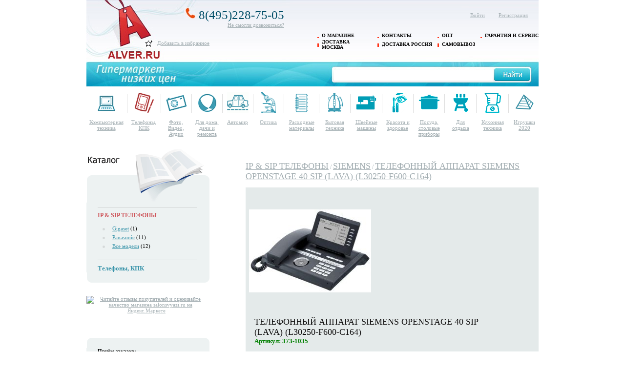

--- FILE ---
content_type: text/html; charset=windows-1251
request_url: http://www.alver.ru/catalog_mobile/iptel/id_35/
body_size: 7369
content:
<!DOCTYPE html PUBLIC "-//W3C//DTD XHTML 1.0 Transitional//EN" "http://www.w3.org/TR/xhtml1/DTD/xhtml1-transitional.dtd">
<html xmlns="http://www.w3.org/1999/xhtml">
<head>
<meta http-equiv="Content-Type" content="text/html; charset=windows-1251" />
<title>Siemens Телефонный аппарат Siemens OpenStage 40 SIP (lava) (L30250-F600-C164) &#151; &laquo;Алвер&raquo;</title>
<meta name="keywords" content=""/>
<meta name="description" content=""/>
<link rel="stylesheet" type="text/css" href="/import/gs.css" />
<!--[if !IE]>-->
<link rel="stylesheet" type="text/css" href="/import/alver.css?v=1"/>
<!--<![endif]-->
<!--[if IE]> 
<link rel="stylesheet" type="text/css" href="/import/alver_ie.css?v=2"/>
<![endif]-->

<script type="text/javascript" src="/third/highslide/highslide.js"></script>
<script src="/import/gs.js" type="text/javascript"></script>
<script src="/import/alver.js" type="text/javascript"></script>
<script src="/import/swfobject.js" type="text/javascript"></script>
<!--<script type="text/javascript">swfobject.embedSWF("/img/253x240_rsb_computers.swf", "mkb_flash", "200", "190", "8", null, null, {menu:"false", wmode:"opaque"});</script>-->
<script type="text/javascript" language="javascript">
	hs.graphicsDir = '/third/highslide/graphics/';
	hs.wrapperClassName = 'wide-border';

	
</script>
<script type="text/javascript" src="/import/members/auth.js"></script>
<script type="text/javascript" src="/import/kern/gs.js"></script>
<script type="text/javascript" src="/import/import/AC_RunActiveContent.js"></script>
<script type="text/javascript" src="/import/import/swfobject.js"></script>
<script type="text/javascript" src="/import/import/jquery-1.3.2.min.js"></script>
<script type="text/javascript" src="/import/import/gs.js"></script>
<script type="text/javascript" src="/import/import/AC_ActiveX.js"></script>
<script type="text/javascript" src="/import/import/domname.js"></script>
<script type="text/javascript" src="/import/import/alver.js"></script>
<script type="text/javascript" src="/import/import/jquery-1.8.3.min.js"></script>
<script type="text/javascript" src="/import/scart/scart.js"></script>


<script type="text/javascript">
  var url = "https://alver.ru"; //Адрес Вашего сайта
  var title = "Alver.ru - Гипермаркет Электроники"; //Название Вашего сайта
  function addFavorite(a) {
    try {
      window.external.AddFavorite(url, title);
    }
    catch (e) {
      try {
        window.sidebar.addPanel (title, url, "");
        }
      catch (e) {
        if (typeof(opera)=="object") {
          a.rel = "sidebar";
          a.title = title;
          a.url = url;
          return true;
        }
        else {
          alert("Нажмите Ctrl+D для добавления в избранное");
        }
      }
    }
    return false;
          }
</script>

</head>
<body>



  <div class='page'>
    <div class='login_panel'>
      <form method='post' action='/auth.php?action=login' onsubmit=''>
      <div class='lp_btn'><a href='/auth.php'>Войти</a></div>
      <div class='lp_reg'><a href='/auth.php?action=register'>Регистрация</a></div>
      </form>
  
    </div>
<div class='head' style = 'width:926px;height:177px;background:url(/img/shapka2.jpg);position:relative;'>
<table class="menu">
<tr>
	<td><a href="/about/">О магазине</a></td>
	<td><a href="/contacts/">Контакты</a></td>
	<td><a href="/fororg/">Опт</a></td>
	<td><a href="/guarantee/">Гарантия и сервис</a></td>
</tr>
  <tr>
		<td><a href="/deliverymoscow/">Доставка Москва</a></td>
		<td><a href="/deliveryrussia/">Доставка Россия</a></td>
		<td><a href="/self/">Самовывоз</a></td>
		<!-- <td><a href="/payment/">Оплата</a></td> -->
  </tr>
</table>
<div style="position:absolute;z-index:15;top:82px; left:145px;">
<a href="#" onclick="return addFavorite(this);">Добавить в избранное</a>
</div>

<div style="position:absolute;z-index:160;top:15px; left:200px;text-align:right;">
  <span style="font-size: 25px; color: rgb(1, 78, 103)">
    <img src="/img/trubka.jpg" alt='Телефон'/>
    8(495)228-75-05
  </span>
  <br/>
  <a href="/callback">Не смогли дозвониться?</a>
</div>

      <div class='vsearch'>
        <form method='get' name="form" id="form" action='/search.php'>
        <input type='hidden' name='presence' value='on'/>
        <div class='input1'><input type='text' name='searchkey' value='' onclick='if (this.value=="название модели") this.value="";'/></div>
        <div class='btn1' onclick="this.submit();" style="cursor:pointer;"><input type="submit" style="border: 0px; background: none; height: 25px; cursor: pointer;" value="                        "/></div>
        </form>
      </div>

<div style="position:absolute;z-index:17;top:4px; left:60px;width: 70px; height: 130px; cursor:pointer;"
onclick="location.href='/'">
</div>

    </div>
<!--[if !IE]>-->
<script>
$(document).ready(function(){
	$(".pop_menu_cell").hover(function(){
		$(this).find(".pop_menu").css('display','block');
		$(this).find(".pop_menu").animate({'opacity':1}, 400);
	}, function(){
		$(this).find(".pop_menu").animate({'opacity':0}, 200);
		$(this).find(".pop_menu").css('display','none');
	})
	$(".pop_menu li").click(function(){
		location.href = $(this).find("a").attr('href');
		return false;
	})

	$(".pop_menu_sub").hover(function(){
		$(this).find("ul").css('display','block');
		$(this).find("ul").animate({'opacity':1}, 400);
	}, function(){
		$(this).find("ul").animate({'opacity':0}, 200);
		$(this).find("ul").css('display','none');
	})
})
</script>
<!--<![endif]-->
    <table class='icons'>
      <tr>
<td class='pop_menu_cell'><a href='/catalog_pc/'><img src='/img/globalcategs/pc.gif' width='44' height='44' alt='Компьютерная техника'/></a><br/><a href='/catalog_pc/'>Компьютерная техника</a><ul class='pop_menu'><li class='pop_menu_sub'><a href='#' class='sub_group' onclick='return false'>Периферия &raquo;</a><ul></ul></li><li class='pop_menu_sub'><a href='#' class='sub_group' onclick='return false'>Безопасность &raquo;</a><ul></ul></li><li><a href='/catalog_optv_usbfleshnakopiteli/optv_usbfleshnakopiteli/'>USB-ФЛЕШ НАКОПИТЕЛИ</a></li><li><a href='/catalog_optv_myshgejmerskaya/optv_myshgejmerskaya/'>МЫШЬ ГЕЙМЕРСКАЯ</a></li><li><a href='/catalog_optv_perexodnikiiadaptery/optv_perexodnikiiadaptery/'>ПЕРЕХОДНИКИ И АДАПТЕРЫ</a></li><li><a href='/catalog_po/po/'>Программное обеспечение</a></li></ul></td><td class='icons_sep'><img src='/img/icons_sep.gif' alt=''/></td><td class='pop_menu_cell'><a href='/catalog_mobile/'><img src='/img/globalcategs/mobile_a.gif' width='44' height='44' alt='Телефоны, КПК'/></a><br/><a href='/catalog_mobile/'>Телефоны, КПК</a><ul class='pop_menu'><li><a href='/catalog_mobile/dect/'>DECT-телефоны</a></li><li><a href='/catalog_mobile/iptel/'>IP & SIP ТЕЛЕФОНЫ</a></li><li><a href='/catalog_mobile/accessories/'>Аксессуары для телефонов и планшетов</a></li><li><a href='/catalog_mobile/radiostanziy/'>Радиостанции</a></li></ul></td><td class='icons_sep'><img src='/img/icons_sep.gif' alt=''/></td><td class='pop_menu_cell'><a href='/catalog_fva/'><img src='/img/globalcategs/fva.gif' width='44' height='44' alt='Фото, Видео, Аудио'/></a><br/><a href='/catalog_fva/'>Фото, Видео, Аудио</a><ul class='pop_menu'><li class='pop_menu_sub'><a href='#' class='sub_group' onclick='return false'>Аксессуары &raquo;</a><ul><li><a href='/catalog_aksessuar/aksessuar/'>Аксессуары для аудио-видео-фото техники</a></li><li><a href='/catalog_photoequipment/photoequipment/'>Оборудование для фотопечати</a></li><li><a href='/catalog_fvbags/fvbags/'>Сумки для фото-видео техники</a></li></ul></li><li class='pop_menu_sub'><a href='#' class='sub_group' onclick='return false'>Фото &raquo;</a><ul><li><a href='/catalog_cameralens/cameralens/'>Фотообъективы</a></li><li><a href='/catalog_tripod/tripod/'>Штативы</a></li></ul></li></ul></td><td class='icons_sep'><img src='/img/icons_sep.gif' alt=''/></td><td class='pop_menu_cell'><a href='/catalog_relax/'><img src='/img/globalcategs/relax.gif' width='44' height='44' alt='Для дома, дачи и ремонта'/></a><br/><a href='/catalog_relax/'>Для дома, дачи и ремонта</a><ul class='pop_menu'><li><a href='/catalog_relax/yoga/'>Товары для йоги</a></li></ul></td><td class='icons_sep'><img src='/img/icons_sep.gif' alt=''/></td><td class='pop_menu_cell'><a href='/catalog_auto/'><img src='/img/globalcategs/auto.gif' width='44' height='44' alt='Автомир'/></a><br/><a href='/catalog_auto/'>Автомир</a><ul class='pop_menu'></ul></td><td class='icons_sep'><img src='/img/icons_sep.gif' alt=''/></td><td class='pop_menu_cell'><a href='/catalog_optics/'><img src='/img/globalcategs/optics.gif' width='44' height='44' alt='Оптика'/></a><br/><a href='/catalog_optics/'>Оптика</a><ul class='pop_menu'><li><a href='/catalog_optics/binoculars/'>Бинокли</a></li><li><a href='/catalog_optics/anemometer/'>Ветромеры</a></li><li><a href='/catalog_optics/rangefinders/'>Дальномеры</a></li><li><a href='/catalog_optics/price_fixing/'>Крепления под оптику</a></li><li><a href='/catalog_optics/microscope/'>Микроскопы</a></li><li><a href='/catalog_optics/telescopes/'>Подзорные трубы</a></li><li><a href='/catalog_optics/scopesight/'>Прицелы и коллиматоры</a></li><li><a href='/catalog_optics/price_opticother/'>Разное</a></li><li><a href='/catalog_optics/flash/'>Фонари</a></li></ul></td><td class='icons_sep'><img src='/img/icons_sep.gif' alt=''/></td><td class='pop_menu_cell'><a href='/catalog_consumables/'><img src='/img/globalcategs/consumables.gif' width='44' height='44' alt='Расходные материалы'/></a><br/><a href='/catalog_consumables/'>Расходные материалы</a><ul class='pop_menu'><li><a href='/catalog_consumables/optv_batarejki/'>БАТАРЕЙКИ</a></li><li><a href='/catalog_consumables/battery/'>Батарейки, аккумуляторы</a></li><li><a href='/catalog_consumables/cleaning/'>Чистящие средства</a></li></ul></td><td class='icons_sep'><img src='/img/icons_sep.gif' alt=''/></td><td class='pop_menu_cell'><a href='/catalog_technics/'><img src='/img/globalcategs/technics.gif' width='44' height='44' alt='Бытовая техника'/></a><br/><a href='/catalog_technics/'>Бытовая техника</a><ul class='pop_menu'></ul></td><td class='icons_sep'><img src='/img/icons_sep.gif' alt=''/></td><td class='pop_menu_cell'><a href='/catalog_shvejnyemashiny/'><img src='/img/globalcategs/shvejnyemashiny.gif' width='44' height='44' alt='Швейные машины'/></a><br/><a href='/catalog_shvejnyemashiny/'>Швейные машины</a><ul class='pop_menu'><li><a href='/catalog_shvejnyemashiny/rks_shvejnyemashinkiioverloki/'>Швейные машинки и оверлоки</a></li></ul></td><td class='icons_sep'><img src='/img/icons_sep.gif' alt=''/></td><td class='pop_menu_cell'><a href='/catalog_krasotaizdorovye/'><img src='/img/globalcategs/krasotaizdorovye.gif' width='44' height='44' alt='Красота и здоровье'/></a><br/><a href='/catalog_krasotaizdorovye/'>Красота и здоровье</a><ul class='pop_menu'><li><a href='/catalog_krasotaizdorovye/optv_priborydlyaukladkivolos/'>ПРИБОРЫ ДЛЯ УКЛАДКИ ВОЛОС</a></li></ul></td><td class='icons_sep'><img src='/img/icons_sep.gif' alt=''/></td><td class='pop_menu_cell'><a href='/catalog_posuda/'><img src='/img/globalcategs/posuda.gif' width='44' height='44' alt='Посуда, столовые приборы'/></a><br/><a href='/catalog_posuda/'>Посуда, столовые приборы</a><ul class='pop_menu'></ul></td><td class='icons_sep'><img src='/img/icons_sep.gif' alt=''/></td><td class='pop_menu_cell'><a href='/catalog_forrelax/'><img src='/img/globalcategs/forrelax.gif' width='44' height='44' alt='Для отдыха'/></a><br/><a href='/catalog_forrelax/'>Для отдыха</a><ul class='pop_menu'></ul></td><td class='icons_sep'><img src='/img/icons_sep.gif' alt=''/></td><td class='pop_menu_cell'><a href='/catalog_kitchentech/'><img src='/img/globalcategs/kitchentech.gif' width='44' height='44' alt='Кухонная техника'/></a><br/><a href='/catalog_kitchentech/'>Кухонная техника</a><ul class='pop_menu'><li><a href='/catalog_kitchentech/rks_kuxonnyeizmelchitelichoppery/'>Кухонные измельчители (Чопперы)</a></li></ul></td><td class='icons_sep'><img src='/img/icons_sep.gif' alt=''/></td><td class='pop_menu_cell'><a href='/catalog_toys2020/toys2020_all/'><img src='/img/globalcategs/toys2020.gif' width='44' height='44' alt='Игрушки 2020'/></a><br/><a href='/catalog_toys2020/toys2020_all/'>Игрушки 2020</a><ul class='pop_menu'><li><a href='/catalog_toys2020/toys2020_all/'>Все игрушки</a></li></ul></td>
      </tr>
    </table>
	
			
	
    <table class='main'><tr><td class='col1'>
    <div class='catalog'>
      <table>
        <tr><td><a href='/'><img src='/img/left_catalog.gif' alt=''/></a></td></tr>
        <tr><td class='menu'>
        <!-- begin {left menu} -->

		  <img class='sep' src='/img/left_catalog_line.gif' alt=''/><br/>
          <a style='font-weight:bold;color:#ce555a;font-size:12px' href='/catalog_mobile/iptel/'>IP & SIP ТЕЛЕФОНЫ</a><br/>
              <ul>
<li><a href='/catalog_mobile/iptel/Gigaset/#show-catalog'>Gigaset</a>&nbsp;(1)</li>
<li><a href='/catalog_mobile/iptel/Panasonic/#show-catalog'>Panasonic</a>&nbsp;(11)</li>
<li><a href='/catalog_mobile/iptel/'>Все модели</a> (12)</li>
</ul>

          <img class='sep' src='/img/left_catalog_line.gif' alt=''>
				<h3><a href='/catalog_mobile/'>Телефоны, КПК</a></h3>
        <!-- end {left menu} -->
        </td></tr>
        <tr><td><img src='/img/left_catalog_foot.gif' alt=''/></td></tr>
      </table>

<div style='padding:20px 80px 0 0px;text-align:center;'>
<a target='_blank' href="https://clck.yandex.ru/redir/dtype=stred/pid=47/cid=2508/*https://grade.market.yandex.ru/?id=17737&amp;action=link"><img src="https://clck.yandex.ru/redir/dtype=stred/pid=47/cid=2507/*https://grade.market.yandex.ru/?id=17737&amp;action=image&amp;size=2" border="0" width="150" height="101" alt="Читайте отзывы покупателей и оценивайте качество магазина salonsvyazi.ru на Яндекс.Маркете" /></a>
<br/><br/>
<!--<div style='position:relative'>
<a href='/kredit/' style="display:block; position:absolute; width:200px; height:190px; z-index:100; "><img src='/img/transp.gif'></a>	  
<div id="mkb_flash" ></div>
</div>-->
<br/><br/>
<!--
<div style="margin:10px;padding:5px;border-style:solid;border-width:1px;border-color:lightgrey;background:#EAEDF6;">
  <img src="/img/vkontakte16.gif" alt='Вконтакте'/>
  <span style="vertical-align:top">
    <a style='font-weight:bold;color:#545C6F' href="http://vk.com/salonsvyaziruialverru" target='_blank'> Мы Вконтакте</a>
  </span>
</div>
<div style="margin:10px;padding:5px;border-style:solid;border-width:1px;border-color:lightgrey;background:#EAEDF6;">
  <img src="/img/facebook.gif" alt='facebook'/>
  <span style="vertical-align:top">
    <a style='font-weight:bold;color:#545C6F' href="http://www.facebook.com/SalonSvyazi.RU" target='_blank'> Мы на Facebook</a>
  </span>
</div>
-->
</div>

      <br/>
      <table>
        <tr><td><img src='/img/left_catalog_head.gif' alt=''/></td></tr>
        <tr><td class='menu'>
<b>Приём заказов:</b>
<ul>
<li><b>через корзину сайта</b> &#151; круглосуточно</li>
<br/>
<li>
<p><strong>по телефону<br /> (495)228-75-05</strong>&nbsp;<br />пн - пт: с 10:00 до 17:00</p>
<p>cб: с 11 до 17</p>
</li>
</ul>
<!--
<br/>
<b>ICQ-консультанты:</b>
<div style='line-height:30px;padding:10px 0 0 30px;'>

<img src="http://web.icq.com/whitepages/online?icq=642260605&amp;img=5" alt=''/>&nbsp;<a href="http://web.icq.com/whitepages/message_me/1,,,00.icq?uin=642260605&amp;action=message">642260605</a><br/>
<img src="http://web.icq.com/whitepages/online?icq=581236545&amp;img=5" alt=''/>&nbsp;<a href="http://web.icq.com/whitepages/message_me/1,,,00.icq?uin=581236545&amp;action=message">581236545</a><br/>
</div>
-->
<br/>
<b>Обратите внимание:</b>
<ul>
<li>У нас есть <a href='/self'>самовывоз</a>, <a href='/deliverymoscow/'>доставка по Москве</a> и <a href='/deliveryrussia/'>в регионы России</a>.</li>
<li>Весь товар сертифицирован!</li>
</ul>
        </td></tr>
        <tr><td><img src='/img/left_catalog_foot.gif' alt=''/></td></tr>
      </table>

    </div>
    </td><td class='col2'>
    <div class='main'>
<p class='gs_h1'><a class='gs_h1' href='/catalog_mobile/iptel/'>IP & SIP ТЕЛЕФОНЫ</a> / <a class='gs_h1' href='/catalog_mobile/iptel/Siemens/'>SIEMENS</a> / <a class='gs_h1' href='/catalog_mobile/iptel/Siemens/%D2%E5%EB%E5%F4%EE%ED%ED%FB%E9+%E0%EF%EF%E0%F0%E0%F2+Siemens+OpenStage+40+SIP+%28lava%29+%28L30250-F600-C164%29/'>ТЕЛЕФОННЫЙ АППАРАТ SIEMENS OPENSTAGE 40 SIP (LAVA) (L30250-F600-C164)</a></p>
	<!--Карта товара-->
	<style type='text/css'>
		.card{ width: 100% }
		.square{ width: 100%; overflow: hidden; background: #e4eaea; padding-top: 7px }
		.card table{ text-align: center; margin-left: 7px; vertical-align: middle; float: left }
		.card table td{ padding: 0; margin:0; border-collapse: collapse; width: 250px; height: 258px; overflow: hidden; background: no-repeat left top }
		.card .view{ float: left; width: 500px; margin-left: 18px; overflow: hidden }
		.card p{ font-size: 12px }
		.card a{ color:#d50550 }
		.card img, .card a, .card span{ vertical-align: middle; font-size: 12px }
		.card .preview{ width: 125px; height: 125px; background: white; margin-right: 10px; float: left; text-align: center; padding:5px; }
		
		.delivery-card .wetitle {
			font-weight: bold;
			display: block;
			font-size: 12px;
			color: #000;
		}
		.card-delivery-table .delivery-card-price {
			font-size: 17px;
		}
		.card-delivery-table span {
			display: block;
			font-size: 11px;
			padding-bottom: 5px;
		}
		.card-delivery-table{
			width: 100%;
			height: 100px;
			vertical-align: top;
			    margin-top: -30px;
		}
		.card-delivery-table td{
			height: 150px!important;
		}
	</style>
	
	<div class='card'>
		<div class='square'>
			
			<table>
				<tr>
					<td> <a href='/images/iptel/orig/1363945240-0.jpg' class='highslide ' onclick='return hs.expand(this)'>
						<img src='/images/iptel/full/1363945240-0.jpg' alt='Телефонный аппарат Siemens OpenStage 40 SIP (lava) (L30250-F600-C164) ' title='Телефонный аппарат Siemens OpenStage 40 SIP (lava) (L30250-F600-C164) '/></a>
						<br> <br> 
					</td>
				</tr>
			</table>
			
			<div class='view'>			
				<h1> ТЕЛЕФОННЫЙ АППАРАТ SIEMENS OPENSTAGE 40 SIP (LAVA) (L30250-F600-C164)  </h1>
           <h3 style='color: green;'>Артикул: 373-1035 </h3>
            
				<p>
					<span>Цена:</span> <b style='text-decoration:line-through;'><a href='/cart.php?action=add&amp;categ=273&amp;id=35'>нет</a></b> (нет в наличии)
				</p>
			<table class="card-delivery-table">
<tbody>
<tr>
	<td><span class="wetitle">Доставка Москва<br>&nbsp;</span>
	<span class="delivery-card-price">290 руб.</span>
	<span class="delivery-card-date">1-2 дня</span></td>
	<td><span class="wetitle">Самовывоз Москва м.Багратионовская</span>
	<span class="delivery-card-price">Бесплатно</span>
	<span class="delivery-card-date">1-2 дня</strong></span></td>
	<td><span class="wetitle">Самовывоз Москва СДЭК</span>
	<span class="delivery-card-price">190 руб.</span>
	<span class="delivery-card-date">2-3 дня</span></td>
	<td><span class="wetitle">Доставка по России<br>&nbsp;</span>
	<span class="delivery-card-price">от 290 руб.</span>
	<span class="delivery-card-date"><a href="http://alver.ru/deliveryrussia/">Подробнее</a></span></td>
</tr>
</tbody>
</table>
            
			</div>
			
		</div>
	</div>

	
	
	<div style='margin:10px 0 10px 0;font-size:14px;line-height:20px;'><img src='/img/img/rsteac.jpg' style='float:left;margin:0 10px 30px 0;'/>Весь товар нашего магазина, требующий обязательной сертификации, сертифицирован РосТест ЕАС!</div>


	<!--/Карта товара-->
      
<br/><p></p><br/>
				<table width='400' align='center' style='margin-top: 0px; margin-bottom: 40px;'>
				<tr><td>
					<b><span style='font-size: 18px; '>Цена:</span> &nbsp;<a style='font-size: 18px; color: #d50550;' href='/cart.php?action=add&amp;categ=273&amp;id=35'>нет</a></b> 
					</td>  <td>
					<a href='/cart.php?action=add&amp;categ=273&amp;id=35'><img src='/img/icon_tocart.gif' align='absmiddle' style='float:left;'/></a> &nbsp;
					<a href='/cart.php?action=add&amp;categ=273&amp;id=35' style='font-size: 18px; color: #d50550;'><b>ЗАКАЗАТЬ!</b></a>
				</tr></table>
				<div style='margin: 40px 0px'><h2>С этим товаром смотрят</h2><table><tr></tr></table></div>
    </div>
    </td></tr></table>

    <table class='footline'>
      <tr>
        <td class='col1'> 8(495)228-75-05</td>
        <td class='col2'>
		
          <a href='/about/'>О магазине</a> |
          <a href='/vacancy/'>Вакансии</a> |
		   <a href='/dealers/'>Организациям</a> |
		   <!--<a href='/investor/'>Инвесторам</a> |-->
          <a href='/contacts/'>Контакты</a>
        </td>
      </tr>
    </table>

    <table class='footer'>
      <tr>
        <td class='col1'><a href='/payment/'>
				<img style='height:25px;' src='/img/cards.png'><img style='height:25px;' src='/img/webmoney.png'></a><br>
				<img style='height:25px;' src='/img/visa_v.gif'>&nbsp;<img style='height:25px;' src='/img/mc_sc.gif'>
				</td>
        <td class='col2'>
		<b>© 2002—2026 ООО &laquo;Алвер&raquo;</b><br/>Москва, Проспект Вернадского, д.78, стр.7<br/>
		Информация, представленная на сайте, публичной офертой не является.<br/><br/>
          	Сайт сделан в студии <a href='http://www.designcoda.ru/' target='_blank'>Дизайн КОДА</a>
        </td>
        <td class='col3'>
<!--LiveInternet counter--><script type="text/javascript"><!--
document.write("<a href='http://www.liveinternet.ru/click' "+
"target=_blank><img src='//counter.yadro.ru/hit?t45.10;r"+
escape(document.referrer)+((typeof(screen)=="undefined")?"":
";s"+screen.width+"*"+screen.height+"*"+(screen.colorDepth?
screen.colorDepth:screen.pixelDepth))+";u"+escape(document.URL)+
";"+Math.random()+
"' alt='' title='LiveInternet' "+
"border='0' width='31' height='31'><\/a>")
//--></script><!--/LiveInternet-->
        </td>
      </tr>
    </table>

	<p style='text-align:center;font-size:11px;margin:20px 0;'>При использовании сайта Вы как посетитель соглашаетесь с <a href="/policy/" target="_blank">политикой конфиденциальности</a> компании <br/>и даёте своё <a href="/agreement/" target="_blank">согласие на обработку персональных данных</a> при отправке любых форм через сайт.</p>

  </div>

<!-- Yandex.Metrika counter -->
<div style="display:none;"><script type="text/javascript">
(function(w, c) {
    (w[c] = w[c] || []).push(function() {
        try {
            w.yaCounter702997 = new Ya.Metrika({id:702997,
                    clickmap:true,
                    trackLinks:true,
                    accurateTrackBounce:true});
        }
        catch(e) { }
    });
})(window, 'yandex_metrika_callbacks');
</script></div>
<script src="//mc.yandex.ru/metrika/watch_visor.js" type="text/javascript" defer="defer"></script>
<noscript><div><img src="//mc.yandex.ru/watch/702997" style="position:absolute; left:-9999px;" alt="" /></div></noscript>
<script type="text/javascript">(window.Image ? (new Image()) : document.createElement('img')).src = location.protocol + '//vk.com/rtrg?r=ACzEhNkH7JELfdE/rMoZDgLsxdjBEZDkP3tCZo29Rf2UbvFGa83s3D0TOeBI/j/bEhJyUEA2yczhrWSxchMInEeoQkR*WS4aodfQlVXuMmi8L2EzLpHxm2CdUeBodEiJsCgyq8JsC*/*CMoJl/FCHvK1aJxQndeqijXrs*WWchE-';</script>
<!-- /Yandex.Metrika counter -->

<!-- || -->
</body>
</html>

--- FILE ---
content_type: text/html; charset=windows-1251
request_url: http://www.alver.ru/import/members/auth.js
body_size: 3683
content:

var wndNewWindow;
var scrwidth, srcheight, leftOffset, topOffset;

var metro_state = "";
var show_delivery_block = 0;
var show_login_block = 0;

function cart_order_select_city ()
{
    var imWidth = 400, imHeight = 300;
    var id;

    scrwidth = window.screen.width;
    scrheight = window.screen.height;
    leftOffset = (scrwidth-imWidth)/2;
    topOffset = (scrheight-imHeight)/2;

    id = findObj("rusregion").value;

    if((scrwidth < imWidth) || (srcheight < imHeight))
      {
        leftOffset = 0;
        topOffset = 0;
      }

    wndNewWindow=open("/smart.php?action=select_city&from=cart&id="+id, "", 
        "toolbar=no,menubar=no,scrollbars=yes,left="+leftOffset+",top="+topOffset+",directories=no,width="+imWidth+",height="+imHeight);
}

function cart_order_region_change ()
{
  var region, rusregion;
  rusregion = findObj ("rusregion");
  region = rusregion.options[rusregion.selectedIndex].text;

  findObj ("addr_city").value = "";

  if (region.indexOf(' г.') == -1)
    {
      findObj ("tr_addr_city").style.display = "";
    }
  else
    {
      findObj ("tr_addr_city").style.display = "none";
    }

  if (region.indexOf('Москва г.') == -1)
    {
      findObj ("tr_metro").style.display = "none";
    }
  else
    {
      findObj ("tr_metro").style.display = "";
      cart_order_delivery_change();
    }

  metro_state = findObj ("tr_metro").style.display;

  if (show_delivery_block)
    {
      if (metro_state == "" && findObj ("delivery_type").selectedIndex == 1)
        {
          findObj ("tr_delivery_moscow").style.display = "";
        }
      else
        {
          findObj ("tr_delivery_moscow").style.display = "none";
          if (findObj ("delivery_type").selectedIndex == 0)
              findObj ("delivery_type").selectedIndex = 3;

          if (show_delivery_block)
              findObj ("radio_delivery_moscow_special0").checked = true;
        }
    
      if (metro_state != "" && findObj ("delivery_type").selectedIndex == 3)
          findObj ("delivery_count").value = rusregion.options[rusregion.selectedIndex].title;
    }

  if (metro_state != "" && findObj ("payment_type").selectedIndex == 1)
    {
      findObj ("payment_type").selectedIndex = 0;
      findObj ("delivery_type").selectedIndex = 0;
    }
}

function cart_order_country_change ()
{
  var country;
  country = findObj ("country");

  findObj ("country_other").value = "";

  if (country.options[country.selectedIndex].text == 'Российская Федерация')
    {
      findObj ("tr_country_other").style.display = "none";
      findObj ("tr_city_other").style.display = "none";
      findObj ("tr_rusregion").style.display = "";
      findObj ("tr_metro").style.display = metro_state;
      if (show_delivery_block)
        {
          if (metro_state == "") cart_order_delivery_change();
          else findObj ("delivery_count").value = findObj ("rusregion").options[findObj ("rusregion").selectedIndex].title;
        }
    }
  else
    {
      findObj ("tr_country_other").style.display = "";
      findObj ("tr_city_other").style.display = "";
      findObj ("tr_rusregion").style.display = "none";
      metro_state = findObj ("tr_metro").style.display;
      findObj ("tr_metro").style.display = "none";
      if (show_delivery_block)
        {
          findObj ("delivery_count").value = "Уточните у наших менеджеров";
        }

      if (findObj ("radio_person_type1").checked == true)
        {
          findObj ("radio_person_type0").checked = true;
          alert ('С юр.лицами мы работаем только на территории РФ');
          findObj ("payment_type").selectedIndex = 0;
          alert_payment_change ();
        }

      if (findObj ("payment_type").selectedIndex == 1 || findObj ("payment_type").selectedIndex == 2)
          findObj ("payment_type").selectedIndex = 0;

      if (show_delivery_block)
          findObj ("radio_delivery_moscow_special0").checked = true;
    }
}

function cart_order_payment_type_change ()
{
  var payment_type = findObj ("payment_type");

  findObj ("tr_wmid").style.display = "none";
  findObj ("tr_yam").style.display = "none";

  if (payment_type.options[payment_type.selectedIndex].text == 'Яндекс.Деньги')
    {
      findObj ("tr_yam").style.display = "";
    }

  if (payment_type.options[payment_type.selectedIndex].text == 'WebMoney')
    {
      findObj ("tr_wmid").style.display = "";
    }

 if (payment_type.selectedIndex == 5)
    {
      findObj ("showcomiss").style.display = "block";
    }
 else
	findObj ("showcomiss").style.display = "none";
	

  alert_payment_change ();

  if (show_delivery_block)
    {
      if (payment_type.selectedIndex == 1)
        {
          findObj ("delivery_type").selectedIndex = 1;
          cart_order_delivery_change ();
        }
      else if (payment_type.selectedIndex == 2)
        {
          findObj ("delivery_type").selectedIndex = 3;
          cart_order_delivery_change ();
        }
      else
        {
          if (findObj ("delivery_type").selectedIndex == 1)
            {
              findObj ("delivery_type").selectedIndex = 0;
              cart_order_delivery_change ();
            }
        }
    }
}

function alert_payment_change ()
{
  var payment_type = findObj ("payment_type");

  if (findObj ("radio_person_type0").checked == true)
    {
      if (payment_type.selectedIndex == 4)
        {
          alert ("Этот способ оплаты доступен только для юридических лиц");
          payment_type.selectedIndex = 3;
        }
    }

  if (findObj ("radio_person_type1").checked == true)
    {
      if (payment_type.selectedIndex != 4)
        {
          alert ("Для юридических лиц возможна оплата только по безналичному расчёту");
          payment_type.selectedIndex = 4;
        }
    }

  if (metro_state != "" && findObj("rusregion").options[findObj("rusregion").selectedIndex].text != "Московская обл.")
    {
      if (payment_type.selectedIndex == 1)
        {
          alert ("Оплата наличными курьеру доступна только для Москвы и области");
          payment_type.selectedIndex = 0;
        }
    }

  if (findObj ("country").selectedIndex != 0)
    {
      if (payment_type.selectedIndex == 1 || payment_type.selectedIndex == 2)
        {
          alert ("Оплата наличными курьеру и наложенным платежом\nдоступны только для России");
          payment_type.selectedIndex = 0;
        }
    }
}

function cart_order_metro_change ()
{
  if (findObj ("delivery_type").selectedIndex == 0) findObj ("delivery_type").selectedIndex = 1;
  if (findObj ("metro").options [findObj ("metro").selectedIndex].title == "за МКАДом")
    {
      if (findObj ("delivery_moscow_mkad").selectedIndex == 0)
        {
          alert ("Внимание! Ваша станция метро находится за МКАДом\nТип доставки изменён");
          findObj ("delivery_moscow_mkad").selectedIndex = 1;
        }
    }
  else
    {
      if (findObj ("delivery_moscow_mkad").selectedIndex > 0)
        {
          alert ("Внимание! Ваша станция метро находится внутри МКАД\nТип доставки изменён");
          findObj ("delivery_moscow_mkad").selectedIndex = 0;
        }
    }
  cart_order_delivery_special_change ();
  cart_order_delivery_change ();
}

function cart_order_delivery_special_change ()
{
  if (findObj ("delivery_moscow_mkad").selectedIndex > 0)
    {
      if (! findObj ("radio_delivery_moscow_special0").checked)
          alert ("Срочные виды доставки доступны только в пределах МКАД");
      findObj ("radio_delivery_moscow_special0").checked = true;
      return;
    }

  if (findObj ("delivery_time").options [findObj ("delivery_time").selectedIndex].title > 0)
    {
      if (! findObj ("radio_delivery_moscow_special0").checked)
          alert ("Срочные виды доставки доступны только в будние дни");
      findObj ("radio_delivery_moscow_special0").checked = true;
      return;
    }

  if (findObj ("radio_delivery_moscow_special1").checked)
    {
      findObj ("delivery_type").selectedIndex = 1;
      findObj ("delivery_moscow_mkad").selectedIndex = 0;
      findObj ("delivery_count").value = 0;
    }

  if (findObj ("radio_delivery_moscow_special2").checked)
    {
      findObj ("delivery_type").selectedIndex = 1;
      findObj ("delivery_moscow_mkad").selectedIndex = 0;
      findObj ("delivery_count").value = 0;
    }

  cart_order_delivery_change ();
}

function cart_order_delivery_change ()
{
  var obj_time,obj_mkad,time,mkad;

  if (!show_delivery_block) return;

  obj_time = findObj ("delivery_time");
  obj_mkad = findObj ("delivery_moscow_mkad");
  obj_type = findObj ("delivery_type");

  if (metro_state == "")
    {
      if (findObj ("delivery_type").selectedIndex == 2 || findObj ("delivery_type").selectedIndex == 3)
        {
          findObj ("payment_type").selectedIndex = 1;
          findObj ("delivery_type").selectedIndex = 1;
          alert ("Доставка по Москве возможна только курьером");
        }
    }

  if (findObj ("metro").options [findObj ("metro").selectedIndex].title == "за МКАДом")
    {
      if (findObj ("delivery_moscow_mkad").selectedIndex == 0)
        {
          alert ("Внимание! Ваша станция метро находится за МКАДом\nТип доставки изменён");
          findObj ("delivery_moscow_mkad").selectedIndex = 1;
        }
    }

  if (obj_type.selectedIndex > 1 || obj_mkad.selectedIndex != 0 || obj_time.options[obj_time.selectedIndex].title != 0)
      findObj ("radio_delivery_moscow_special0").checked = true;

  if (obj_type.selectedIndex == 1)
    {
      findObj ("tr_delivery_moscow").style.display = "";
      if (findObj ("radio_person_type0").checked == true)
          findObj ("payment_type").selectedIndex = 1;
    }
  else
    {
      findObj ("tr_delivery_moscow").style.display = "none";
      if (findObj ("payment_type").selectedIndex == 1)
          findObj ("payment_type").selectedIndex = 0;
    }

  if ((metro_state != ""  && findObj("rusregion").options[findObj("rusregion").selectedIndex].text != "Московская обл.") || findObj ("country").selectedIndex != 0)
    {
      if (findObj ("payment_type").selectedIndex == 1 || findObj ("delivery_type").selectedIndex == 1)
        {
          findObj ("tr_delivery_moscow").style.display = "none";
          findObj ("payment_type").selectedIndex = 0;
          findObj ("delivery_type").selectedIndex = 0;
          findObj ("delivery_count").value = findObj ("rusregion").options[findObj ("rusregion").selectedIndex].title;
          alert ("Доставка курьером возможна только по Москве и области");
          return;
        }
    }

  if (findObj ("radio_delivery_moscow_special0").checked == false) return;

  if (findObj ("delivery_type").selectedIndex == 1)
    {
      time = obj_time.options[obj_time.selectedIndex].title;
      mkad = obj_mkad.options[obj_mkad.selectedIndex].value;
      
      if (time == 0 && mkad == 0)
          findObj ("delivery_count").value = 0;
      
      if (time == 0 && mkad == 1)
          findObj ("delivery_count").value = 0;
      
      if (time == 0 && mkad == 2)
          findObj ("delivery_count").value = 0;
      
      if (time == 1 && mkad == 0)
          findObj ("delivery_count").value = 0;
      
      if (time == 1 && mkad == 1)
          findObj ("delivery_count").value = 0;
      
      if (time == 1 && mkad == 2)
          findObj ("delivery_count").value = 0;
    }
  else if (findObj ("delivery_type").selectedIndex == 2)
    {
      findObj ("delivery_count").value = "(до траспортной компании) 0";
    }
  else if (findObj ("delivery_type").selectedIndex == 3)
    {
      findObj ("delivery_count").value = findObj ("rusregion").options[findObj ("rusregion").selectedIndex].title;
    }
}

function register_initform (who)
{
  findObj ("noscript_label1").style.display = "none";

  if (show_delivery_block)
    {
      if (metro_state == "" && findObj ("delivery_type").selectedIndex == 1)
        {
          findObj ("tr_delivery_moscow").style.display = "";
        }
      else
        {
          findObj ("tr_delivery_moscow").style.display = "none";
        }
    }

  if (who == 0)
    {
      findObj ("radio_person_type0").checked = true;
      findObj ("juridical_label1").style.display = "none";
      findObj ("natural_label1").style.display = "";

      findObj ("tr_orgname").style.display = "none";

      findObj ("tr_bank_name").style.display = "none";
      findObj ("tr_bank_bic").style.display = "none";
      findObj ("tr_bank_coraccount").style.display = "none";
      findObj ("tr_bank_account").style.display = "none";
      findObj ("tr_tin").style.display = "none";
      findObj ("tr_trrc").style.display = "none";
      findObj ("tr_okpo").style.display = "none";
      findObj ("tr_legal_address").style.display = "none";
      findObj ("payment_type").selectedIndex = 0;
    }
  else
    {
      findObj ("radio_person_type1").checked = true;
      findObj ("natural_label1").style.display = "none";
      findObj ("juridical_label1").style.display = "";

      findObj ("tr_orgname").style.display = "";

      findObj ("tr_bank_name").style.display = "";
      findObj ("tr_bank_bic").style.display = "";
      findObj ("tr_bank_coraccount").style.display = "";
      findObj ("tr_bank_account").style.display = "";
      findObj ("tr_tin").style.display = "";
      findObj ("tr_trrc").style.display = "";
      findObj ("tr_okpo").style.display = "";
      findObj ("tr_legal_address").style.display = "";
      findObj ("payment_type").selectedIndex = 4;
    }

  if (show_delivery_block)
    {
      if (findObj ("delivery_count").value == "")
          findObj ("delivery_count").value = 0;
    }

  // Disable at all

//  findObj ("tr_skype").style.display = "none";
//  findObj ("tr_itn").style.display = "none";
//  findObj ("tr_phone3").style.display = "none";
//  findObj ("tr_email2").style.display = "none";
//  findObj ("tr_web").style.display = "none";
}

function change_delivery_time_special (what)
{
  var from = 0, till = 0;
  from = findObj ('delivery_time_from').options [findObj ('delivery_time_from').selectedIndex].text;
  till = findObj ('delivery_time_till').options [findObj ('delivery_time_till').selectedIndex].text;

  if (what == 'from')
    {
      if (till - from < 4)
          findObj ('delivery_time_till').selectedIndex = findObj ('delivery_time_from').selectedIndex;
    }

  if (what == 'till')
    {
      if (till - from < 4)
          findObj ('delivery_time_from').selectedIndex = findObj ('delivery_time_till').selectedIndex;
    }
}

var old_zip;
function change_addr_zip ()
{
  var zip = findObj ("addr_zip").value;
  if (zip.length < 6)
    {
      return;
    }

  if (zip == old_zip) return;
  old_zip = zip;

  dhtmlLoadScript("/smart.php?action=region_by_zip&zip="+zip+"&rnd="+Math.random());
}

function check_free_login (login)
{
  dhtmlLoadScript("/smart.php?action=checkfreelogin&login="+login+"&rnd="+Math.random());
}

function check_password_repeat (pass1, pass2)
{
  if (pass1 == '' || pass2 == '')
      findObj ("div_check_password_repeat").innerHTML = "<span style='color:#808080;'>Придумайте пароль и введите повтор пароля для проверки</span>";
  else if (pass1 != pass2)
      findObj ("div_check_password_repeat").innerHTML = "<span style='color:red;'>Пароли не совпадают</span>";
  else
      findObj ("div_check_password_repeat").innerHTML = "<span style='color:green;'>Пароли совпадают</span>";
}

function check_register_form () 
{
  var ptype0, ptype1, obj;
  ptype0 = findObj ('radio_person_type0');
  ptype1 = findObj ('radio_person_type1');

  if (show_login_block)
    {
      obj = findObj ('login');
      if (obj.value == "")
        {
          alert('Пожалуйста, заполните Логин\nИспользуя логин и пароль, Вы сможете позже авторизоваться на сайте');
          return false;
        }
      
      obj = findObj ('password');
      if (obj.value == "")
        {
          alert('Пожалуйста, заполните Пароль\nИспользуя логин и пароль, Вы сможете позже авторизоваться на сайте');
          return false;
        }

      if (findObj ('password').value != findObj ('password_check').value)
        {
          alert('Поля «Пароль» и «Повтор пароля» не совпадают');
          return false;
        }
    }

  if (ptype0.checked == false && ptype1.checked == false)
    {
      alert('Укажите Ваш юридический статус (физ. или юр. лицо)');
      return false;
    }

  if (ptype0.checked == true)
    {
    }
  else
    {
      obj = findObj ('orgname');
      if (obj.value == "")
        {
          alert('Пожалуйста, заполните Название');
          return false;
        }
    }

 /* obj = findObj ('delivery_type');
  if (obj.value == 1 && findObj ('delivery_time').options [findObj ('delivery_time').selectedIndex].value == 1769461200)
    {
      var from = 0, fix_hour = 0, cur_hour = '04';
      from = findObj ('delivery_time_from').options [findObj ('delivery_time_from').selectedIndex].text;
      till = findObj ('delivery_time_till').options [findObj ('delivery_time_till').selectedIndex].text;
      fix_hour = findObj ('delivery_time_fix_hour').options [findObj ('delivery_time_fix_hour').selectedIndex].text;
      fix_min = findObj ('delivery_time_fix_min').options [findObj ('delivery_time_fix_min').selectedIndex].text;

      if (findObj ("radio_delivery_moscow_special0").checked == true)
          if (cur_hour > till - 4)
            {
              alert('Время доставки не может быть выбрано в интервале от '+from+':00, так как сейчас в Москве более '+cur_hour+':00');
              return false;
            }

      if (findObj ("radio_delivery_moscow_special1").checked == true)
          if (cur_hour >= fix_hour)
            {
              alert('Время доставки не может быть выбрано к '+fix_hour+':'+fix_min+', так как сейчас в Москве более '+cur_hour+':00');
              return false;
            }
    }
*/
  obj = findObj ('req1');
  if (obj.value == "")
    {
      alert('Пожалуйста, заполните ФИО контактного лица');
      return false;
    }

  obj = findObj ('local_number0');
  if (obj.value == "")
    {
      alert('Пожалуйста, заполните контактный телефон');
      return false;
    }

  obj = findObj ('email0');
  if (obj.value == "" && 1)
    {
      alert('Пожалуйста, заполните контактный E-mail');
      return false;
    }
  else if ((obj.value.indexOf('@') == -1 || obj.value.indexOf('.') == -1) && 1)
    {
      alert('Неверный формат E-mail');
      return false;
    }
/*
  obj = findObj ('addr_street0');
  if (obj.value == "")
    {
      alert('Пожалуйста, заполните адрес');
      return false;
    }*/
/*
  obj = findObj ('addr_house');
  if (obj.value == "")
    {
      alert('Пожалуйста, заполните номер дома');
      return false;
    }

  obj = findObj ('delivery_type');
  if (obj.value == 0)
    {
      alert('Пожалуйста, выберите способ доставки');
      return false;
    }

  obj = findObj ('addr_zip');
  if (metro_state != "" && obj.value == "")
    {
      alert('Пожалуйста, заполните почтовый индекс');
      return false;
    }
*/
  return true;
}

function check_login_form (prefix) 
{
  var obj1, obj2;

  obj1 = findObj (prefix+'web_auth_user');
  obj2 = findObj (prefix+'web_auth_pw');

  if (obj1.value == "" || obj2.value == "")
    {
      alert('Укажите Ваш логин и пароль');
      return false;
    }

  return true;
}


--- FILE ---
content_type: text/css
request_url: http://www.alver.ru/import/gs.css
body_size: 771
content:
span.inline_link {display:inline;border-bottom: 1px dashed #215DF7;}
span.inline_link * {text-decoration: none !important;}

a.gs_db, td.gs_db {font-family:Tahoma; font-size:11px;font-weight:normal;}
th.gs_db {font-family:Tahoma; font-size:11px;font-weight:bold;}
table.gs_db {border-style:none none solid solid;border-width:1px;border-color:#333333;}
th.gs_db,td.gs_db {border-style:solid solid none none;border-width:1px;border-color:#333333;}
p.normal {font-weight:normal;}

.center {text-align:center;}

#gsnav * {font-weight:normal;font-family:Tahoma;font-size:11px;line-height:15px;color:#EEEEEE;}
#gsnav li {list-style-type:circle;}
#gsnav b {font-size:12px;font-weight:bold;}
#gsnav ul {padding:0px 0px 0px 0px;margin:0px 0px 0px 25px;}

#authorized, #authorized * {font-weight:normal;font-family:Tahoma;font-size:11px;line-height:15px;color:#EEEEEE;}
#authorized b {font-weight:bold;}

#reg_form, #reg_form * {font-weight:normal;}
#reg_form b, #reg_form strong {font-weight:bold;}

sup.cart_order { font-size: 90%; vertical-align: super; color: #F00000;}
table.cart_order {width:600px;margin:0px;}
input.cart_order {width:300px;}
textarea.cart_order {width:300px;}
select.cart_order {width:307px;}
input.cart_order_short1 {width:249px;}
input.cart_order_short {width:40px;}

.gs_auth {}
.gs_auth td {padding:2px 5px 2px 5px !important;}
.gs_auth td.l {text-align:right;}
.gs_auth td.r {text-align:left;}
.gs_auth .form_text {border:solid 1px #999999;width:170px;height:16px;font-size:14px;}
.gs_auth .form_btn {font-family:Tahoma; font-size:13px;padding:0px;}

table.gs_scart {width:100%;margin:10px 0 10px 0;}
table.gs_scart th, table.gs_scart td {padding:2px 5px 2px 5px;}
table.gs_scart td.cart_content {border:solid 2px #FFF;}
table.gs_scart th {white-space:nowrap;}

table.one_item_tech_info {margin:10px 10px 30px 10px;width:500px;}
table.one_item_tech_info td {padding:4px;}
table.one_item_tech_info td.oii2 {text-align:right;border-style:none solid solid none;border-width:1px;border-color:#CFCFCF;}
table.one_item_tech_info td.oii3 {text-align:left;border-style:none none solid solid;border-width:1px;border-color:#CFCFCF;}

table.cart_order td {vertical-align:top;}
#register_form p {margin:5px 0 8px 0;padding:0px;}
#register_form h2 {margin:5px 0 0 0;padding:0px;}

table.ca_pricelist {width:600px;}
table.ca_pricelist td {height:20px;border-style:none none dashed none;border-width:1px;}
table.ca_pricelist td.right {text-align:right;}